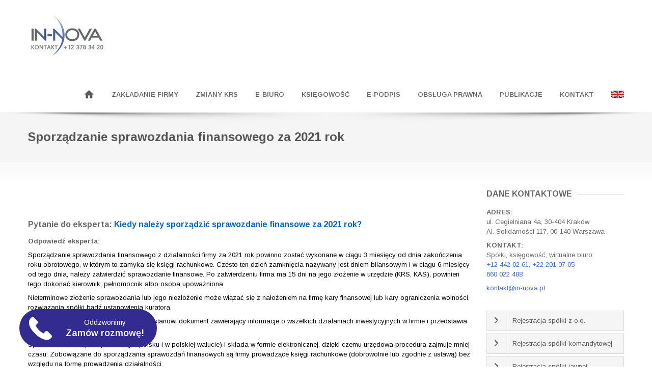

--- FILE ---
content_type: text/html; charset=UTF-8
request_url: https://in-nova.pl/sporzadzanie-sprawozdania-finansowego-za-2021-rok/
body_size: 18444
content:
<!DOCTYPE html>
<!--[if IE 7 ]><html class="ie ie7" dir="ltr" lang="pl-PL"> <![endif]-->
<!--[if IE 8 ]><html class="ie ie8" dir="ltr" lang="pl-PL"> <![endif]-->
<!--[if (gte IE 9)|!(IE)]><!--><html class="ie ie9" dir="ltr" lang="pl-PL"> <!--<![endif]-->
<head>
	<!-- Start cookieyes banner --> <script id="cookieyes" type="text/javascript" src="https://cdn-cookieyes.com/client_data/1059d28ede17ada3ed88147b/script.js"></script> <!-- End cookieyes banner -->
    <meta http-equiv="Content-Type" content="text/html; charset=UTF-8">

    <!-- Mobile Specific Metas
   ================================================== -->
            <meta name="viewport" content="width=device-width, initial-scale=1, maximum-scale=1">
        <meta http-equiv="X-UA-Compatible" content="IE=Edge">

    <!-- Favicon && Apple touch -->
    <link rel="shortcut icon" href="https://in-nova.pl/wp-content/uploads/2014/11/EEEkopia.jpg" type="image/x-icon">
    <link rel="apple-touch-icon" href="https://in-nova.pl/wp-content/uploads/2014/11/EEE2.jpg">
    <link rel="apple-touch-icon" sizes="72x72" href="https://in-nova.pl/wp-content/uploads/2014/11/EEE3.jpg">
    <link rel="apple-touch-icon" sizes="114x114" href="https://in-nova.pl/wp-content/uploads/2014/11/EEE4.jpg">

    
    <link rel="pingback" href="https://in-nova.pl/xmlrpc.php">
            <script>
        mixajaxurl = "https://in-nova.pl/wp-admin/admin-ajax.php";
        themerooturl = "https://in-nova.pl/wp-content/themes/corp";
    </script>
    <!--[if IE 8 ]><script>
        var e = ("article,aside,figcaption,figure,footer,header,hgroup,nav,section,time").split(',');
        for (var i = 0; i < e.length; i++) {
            document.createElement(e[i]);
        }
    </script><![endif]-->
    
		<!-- All in One SEO 4.6.7.1 - aioseo.com -->
		<title>Sporządzanie sprawozdania finansowego za 2021 rok | IN-NOVA.pl</title>
		<meta name="description" content="Sporządzanie sprawozdania finansowego za 2021 rok, kiedy należy wypełnić ten obowiązek?" />
		<meta name="robots" content="max-image-preview:large" />
		<meta name="keywords" content="biuro księgowe w krakowie,księgowość kraków,księgowość spółki" />
		<link rel="canonical" href="https://in-nova.pl/sporzadzanie-sprawozdania-finansowego-za-2021-rok/" />
		<meta name="generator" content="All in One SEO (AIOSEO) 4.6.7.1" />
		<meta name="google" content="nositelinkssearchbox" />
		<script type="application/ld+json" class="aioseo-schema">
			{"@context":"https:\/\/schema.org","@graph":[{"@type":"Article","@id":"https:\/\/in-nova.pl\/sporzadzanie-sprawozdania-finansowego-za-2021-rok\/#article","name":"Sporz\u0105dzanie sprawozdania finansowego za 2021 rok | IN-NOVA.pl","headline":"Sporz\u0105dzanie sprawozdania finansowego za 2021 rok","author":{"@id":"https:\/\/in-nova.pl\/author\/admin\/#author"},"publisher":{"@id":"https:\/\/in-nova.pl\/#organization"},"image":{"@type":"ImageObject","url":"https:\/\/in-nova.pl\/wp-content\/uploads\/2016\/06\/wi\u0119cej.png","@id":"https:\/\/in-nova.pl\/sporzadzanie-sprawozdania-finansowego-za-2021-rok\/#articleImage","width":136,"height":36},"datePublished":"2021-11-30T14:00:12+01:00","dateModified":"2021-11-30T14:00:12+01:00","inLanguage":"pl-PL","mainEntityOfPage":{"@id":"https:\/\/in-nova.pl\/sporzadzanie-sprawozdania-finansowego-za-2021-rok\/#webpage"},"isPartOf":{"@id":"https:\/\/in-nova.pl\/sporzadzanie-sprawozdania-finansowego-za-2021-rok\/#webpage"},"articleSection":"Ksi\u0119gowo\u015b\u0107 i podatki, biuro ksi\u0119gowe w Krakowie, ksi\u0119gowo\u015b\u0107 Krak\u00f3w, ksi\u0119gowo\u015b\u0107 sp\u00f3\u0142ki"},{"@type":"BreadcrumbList","@id":"https:\/\/in-nova.pl\/sporzadzanie-sprawozdania-finansowego-za-2021-rok\/#breadcrumblist","itemListElement":[{"@type":"ListItem","@id":"https:\/\/in-nova.pl\/#listItem","position":1,"name":"Dom","item":"https:\/\/in-nova.pl\/","nextItem":"https:\/\/in-nova.pl\/sporzadzanie-sprawozdania-finansowego-za-2021-rok\/#listItem"},{"@type":"ListItem","@id":"https:\/\/in-nova.pl\/sporzadzanie-sprawozdania-finansowego-za-2021-rok\/#listItem","position":2,"name":"Sporz\u0105dzanie sprawozdania finansowego za 2021 rok","previousItem":"https:\/\/in-nova.pl\/#listItem"}]},{"@type":"Organization","@id":"https:\/\/in-nova.pl\/#organization","name":"Biuro rachunkowe IN-NOVA","description":"rejestracja sp\u00f3\u0142ek, ksi\u0119gowo\u015b\u0107, doradztwo","url":"https:\/\/in-nova.pl\/","sameAs":["https:\/\/www.facebook.com\/uslugi.finansowe.in.nova"]},{"@type":"Person","@id":"https:\/\/in-nova.pl\/author\/admin\/#author","url":"https:\/\/in-nova.pl\/author\/admin\/","name":"admin","image":{"@type":"ImageObject","@id":"https:\/\/in-nova.pl\/sporzadzanie-sprawozdania-finansowego-za-2021-rok\/#authorImage","url":"https:\/\/secure.gravatar.com\/avatar\/10bf4596fcac6a5b1fe21e7886468ee6?s=96&d=mm&r=g","width":96,"height":96,"caption":"admin"}},{"@type":"WebPage","@id":"https:\/\/in-nova.pl\/sporzadzanie-sprawozdania-finansowego-za-2021-rok\/#webpage","url":"https:\/\/in-nova.pl\/sporzadzanie-sprawozdania-finansowego-za-2021-rok\/","name":"Sporz\u0105dzanie sprawozdania finansowego za 2021 rok | IN-NOVA.pl","description":"Sporz\u0105dzanie sprawozdania finansowego za 2021 rok, kiedy nale\u017cy wype\u0142ni\u0107 ten obowi\u0105zek?","inLanguage":"pl-PL","isPartOf":{"@id":"https:\/\/in-nova.pl\/#website"},"breadcrumb":{"@id":"https:\/\/in-nova.pl\/sporzadzanie-sprawozdania-finansowego-za-2021-rok\/#breadcrumblist"},"author":{"@id":"https:\/\/in-nova.pl\/author\/admin\/#author"},"creator":{"@id":"https:\/\/in-nova.pl\/author\/admin\/#author"},"datePublished":"2021-11-30T14:00:12+01:00","dateModified":"2021-11-30T14:00:12+01:00"},{"@type":"WebSite","@id":"https:\/\/in-nova.pl\/#website","url":"https:\/\/in-nova.pl\/","name":"IN-NOVA.pl","description":"rejestracja sp\u00f3\u0142ek, ksi\u0119gowo\u015b\u0107, doradztwo","inLanguage":"pl-PL","publisher":{"@id":"https:\/\/in-nova.pl\/#organization"}}]}
		</script>
		<!-- All in One SEO -->

<link rel='dns-prefetch' href='//www.googletagmanager.com' />
<link rel='dns-prefetch' href='//fonts.googleapis.com' />
<link rel="alternate" type="application/rss+xml" title="IN-NOVA.pl &raquo; Kanał z wpisami" href="https://in-nova.pl/feed/" />
<link rel="alternate" type="application/rss+xml" title="IN-NOVA.pl &raquo; Kanał z komentarzami" href="https://in-nova.pl/comments/feed/" />
<link rel="alternate" type="application/rss+xml" title="IN-NOVA.pl &raquo; Sporządzanie sprawozdania finansowego za 2021 rok Kanał z komentarzami" href="https://in-nova.pl/sporzadzanie-sprawozdania-finansowego-za-2021-rok/feed/" />
<script type="text/javascript">
/* <![CDATA[ */
window._wpemojiSettings = {"baseUrl":"https:\/\/s.w.org\/images\/core\/emoji\/15.0.3\/72x72\/","ext":".png","svgUrl":"https:\/\/s.w.org\/images\/core\/emoji\/15.0.3\/svg\/","svgExt":".svg","source":{"concatemoji":"https:\/\/in-nova.pl\/wp-includes\/js\/wp-emoji-release.min.js?ver=6.6.4"}};
/*! This file is auto-generated */
!function(i,n){var o,s,e;function c(e){try{var t={supportTests:e,timestamp:(new Date).valueOf()};sessionStorage.setItem(o,JSON.stringify(t))}catch(e){}}function p(e,t,n){e.clearRect(0,0,e.canvas.width,e.canvas.height),e.fillText(t,0,0);var t=new Uint32Array(e.getImageData(0,0,e.canvas.width,e.canvas.height).data),r=(e.clearRect(0,0,e.canvas.width,e.canvas.height),e.fillText(n,0,0),new Uint32Array(e.getImageData(0,0,e.canvas.width,e.canvas.height).data));return t.every(function(e,t){return e===r[t]})}function u(e,t,n){switch(t){case"flag":return n(e,"\ud83c\udff3\ufe0f\u200d\u26a7\ufe0f","\ud83c\udff3\ufe0f\u200b\u26a7\ufe0f")?!1:!n(e,"\ud83c\uddfa\ud83c\uddf3","\ud83c\uddfa\u200b\ud83c\uddf3")&&!n(e,"\ud83c\udff4\udb40\udc67\udb40\udc62\udb40\udc65\udb40\udc6e\udb40\udc67\udb40\udc7f","\ud83c\udff4\u200b\udb40\udc67\u200b\udb40\udc62\u200b\udb40\udc65\u200b\udb40\udc6e\u200b\udb40\udc67\u200b\udb40\udc7f");case"emoji":return!n(e,"\ud83d\udc26\u200d\u2b1b","\ud83d\udc26\u200b\u2b1b")}return!1}function f(e,t,n){var r="undefined"!=typeof WorkerGlobalScope&&self instanceof WorkerGlobalScope?new OffscreenCanvas(300,150):i.createElement("canvas"),a=r.getContext("2d",{willReadFrequently:!0}),o=(a.textBaseline="top",a.font="600 32px Arial",{});return e.forEach(function(e){o[e]=t(a,e,n)}),o}function t(e){var t=i.createElement("script");t.src=e,t.defer=!0,i.head.appendChild(t)}"undefined"!=typeof Promise&&(o="wpEmojiSettingsSupports",s=["flag","emoji"],n.supports={everything:!0,everythingExceptFlag:!0},e=new Promise(function(e){i.addEventListener("DOMContentLoaded",e,{once:!0})}),new Promise(function(t){var n=function(){try{var e=JSON.parse(sessionStorage.getItem(o));if("object"==typeof e&&"number"==typeof e.timestamp&&(new Date).valueOf()<e.timestamp+604800&&"object"==typeof e.supportTests)return e.supportTests}catch(e){}return null}();if(!n){if("undefined"!=typeof Worker&&"undefined"!=typeof OffscreenCanvas&&"undefined"!=typeof URL&&URL.createObjectURL&&"undefined"!=typeof Blob)try{var e="postMessage("+f.toString()+"("+[JSON.stringify(s),u.toString(),p.toString()].join(",")+"));",r=new Blob([e],{type:"text/javascript"}),a=new Worker(URL.createObjectURL(r),{name:"wpTestEmojiSupports"});return void(a.onmessage=function(e){c(n=e.data),a.terminate(),t(n)})}catch(e){}c(n=f(s,u,p))}t(n)}).then(function(e){for(var t in e)n.supports[t]=e[t],n.supports.everything=n.supports.everything&&n.supports[t],"flag"!==t&&(n.supports.everythingExceptFlag=n.supports.everythingExceptFlag&&n.supports[t]);n.supports.everythingExceptFlag=n.supports.everythingExceptFlag&&!n.supports.flag,n.DOMReady=!1,n.readyCallback=function(){n.DOMReady=!0}}).then(function(){return e}).then(function(){var e;n.supports.everything||(n.readyCallback(),(e=n.source||{}).concatemoji?t(e.concatemoji):e.wpemoji&&e.twemoji&&(t(e.twemoji),t(e.wpemoji)))}))}((window,document),window._wpemojiSettings);
/* ]]> */
</script>
<link rel='stylesheet' id='cf7ic_style-css' href='https://in-nova.pl/wp-content/plugins/contact-form-7-image-captcha/css/cf7ic-style.css?ver=3.3.7' type='text/css' media='all' />
<style id='wp-emoji-styles-inline-css' type='text/css'>

	img.wp-smiley, img.emoji {
		display: inline !important;
		border: none !important;
		box-shadow: none !important;
		height: 1em !important;
		width: 1em !important;
		margin: 0 0.07em !important;
		vertical-align: -0.1em !important;
		background: none !important;
		padding: 0 !important;
	}
</style>
<link rel='stylesheet' id='wp-block-library-css' href='https://in-nova.pl/wp-includes/css/dist/block-library/style.min.css?ver=6.6.4' type='text/css' media='all' />
<style id='classic-theme-styles-inline-css' type='text/css'>
/*! This file is auto-generated */
.wp-block-button__link{color:#fff;background-color:#32373c;border-radius:9999px;box-shadow:none;text-decoration:none;padding:calc(.667em + 2px) calc(1.333em + 2px);font-size:1.125em}.wp-block-file__button{background:#32373c;color:#fff;text-decoration:none}
</style>
<style id='global-styles-inline-css' type='text/css'>
:root{--wp--preset--aspect-ratio--square: 1;--wp--preset--aspect-ratio--4-3: 4/3;--wp--preset--aspect-ratio--3-4: 3/4;--wp--preset--aspect-ratio--3-2: 3/2;--wp--preset--aspect-ratio--2-3: 2/3;--wp--preset--aspect-ratio--16-9: 16/9;--wp--preset--aspect-ratio--9-16: 9/16;--wp--preset--color--black: #000000;--wp--preset--color--cyan-bluish-gray: #abb8c3;--wp--preset--color--white: #ffffff;--wp--preset--color--pale-pink: #f78da7;--wp--preset--color--vivid-red: #cf2e2e;--wp--preset--color--luminous-vivid-orange: #ff6900;--wp--preset--color--luminous-vivid-amber: #fcb900;--wp--preset--color--light-green-cyan: #7bdcb5;--wp--preset--color--vivid-green-cyan: #00d084;--wp--preset--color--pale-cyan-blue: #8ed1fc;--wp--preset--color--vivid-cyan-blue: #0693e3;--wp--preset--color--vivid-purple: #9b51e0;--wp--preset--gradient--vivid-cyan-blue-to-vivid-purple: linear-gradient(135deg,rgba(6,147,227,1) 0%,rgb(155,81,224) 100%);--wp--preset--gradient--light-green-cyan-to-vivid-green-cyan: linear-gradient(135deg,rgb(122,220,180) 0%,rgb(0,208,130) 100%);--wp--preset--gradient--luminous-vivid-amber-to-luminous-vivid-orange: linear-gradient(135deg,rgba(252,185,0,1) 0%,rgba(255,105,0,1) 100%);--wp--preset--gradient--luminous-vivid-orange-to-vivid-red: linear-gradient(135deg,rgba(255,105,0,1) 0%,rgb(207,46,46) 100%);--wp--preset--gradient--very-light-gray-to-cyan-bluish-gray: linear-gradient(135deg,rgb(238,238,238) 0%,rgb(169,184,195) 100%);--wp--preset--gradient--cool-to-warm-spectrum: linear-gradient(135deg,rgb(74,234,220) 0%,rgb(151,120,209) 20%,rgb(207,42,186) 40%,rgb(238,44,130) 60%,rgb(251,105,98) 80%,rgb(254,248,76) 100%);--wp--preset--gradient--blush-light-purple: linear-gradient(135deg,rgb(255,206,236) 0%,rgb(152,150,240) 100%);--wp--preset--gradient--blush-bordeaux: linear-gradient(135deg,rgb(254,205,165) 0%,rgb(254,45,45) 50%,rgb(107,0,62) 100%);--wp--preset--gradient--luminous-dusk: linear-gradient(135deg,rgb(255,203,112) 0%,rgb(199,81,192) 50%,rgb(65,88,208) 100%);--wp--preset--gradient--pale-ocean: linear-gradient(135deg,rgb(255,245,203) 0%,rgb(182,227,212) 50%,rgb(51,167,181) 100%);--wp--preset--gradient--electric-grass: linear-gradient(135deg,rgb(202,248,128) 0%,rgb(113,206,126) 100%);--wp--preset--gradient--midnight: linear-gradient(135deg,rgb(2,3,129) 0%,rgb(40,116,252) 100%);--wp--preset--font-size--small: 13px;--wp--preset--font-size--medium: 20px;--wp--preset--font-size--large: 36px;--wp--preset--font-size--x-large: 42px;--wp--preset--spacing--20: 0.44rem;--wp--preset--spacing--30: 0.67rem;--wp--preset--spacing--40: 1rem;--wp--preset--spacing--50: 1.5rem;--wp--preset--spacing--60: 2.25rem;--wp--preset--spacing--70: 3.38rem;--wp--preset--spacing--80: 5.06rem;--wp--preset--shadow--natural: 6px 6px 9px rgba(0, 0, 0, 0.2);--wp--preset--shadow--deep: 12px 12px 50px rgba(0, 0, 0, 0.4);--wp--preset--shadow--sharp: 6px 6px 0px rgba(0, 0, 0, 0.2);--wp--preset--shadow--outlined: 6px 6px 0px -3px rgba(255, 255, 255, 1), 6px 6px rgba(0, 0, 0, 1);--wp--preset--shadow--crisp: 6px 6px 0px rgba(0, 0, 0, 1);}:where(.is-layout-flex){gap: 0.5em;}:where(.is-layout-grid){gap: 0.5em;}body .is-layout-flex{display: flex;}.is-layout-flex{flex-wrap: wrap;align-items: center;}.is-layout-flex > :is(*, div){margin: 0;}body .is-layout-grid{display: grid;}.is-layout-grid > :is(*, div){margin: 0;}:where(.wp-block-columns.is-layout-flex){gap: 2em;}:where(.wp-block-columns.is-layout-grid){gap: 2em;}:where(.wp-block-post-template.is-layout-flex){gap: 1.25em;}:where(.wp-block-post-template.is-layout-grid){gap: 1.25em;}.has-black-color{color: var(--wp--preset--color--black) !important;}.has-cyan-bluish-gray-color{color: var(--wp--preset--color--cyan-bluish-gray) !important;}.has-white-color{color: var(--wp--preset--color--white) !important;}.has-pale-pink-color{color: var(--wp--preset--color--pale-pink) !important;}.has-vivid-red-color{color: var(--wp--preset--color--vivid-red) !important;}.has-luminous-vivid-orange-color{color: var(--wp--preset--color--luminous-vivid-orange) !important;}.has-luminous-vivid-amber-color{color: var(--wp--preset--color--luminous-vivid-amber) !important;}.has-light-green-cyan-color{color: var(--wp--preset--color--light-green-cyan) !important;}.has-vivid-green-cyan-color{color: var(--wp--preset--color--vivid-green-cyan) !important;}.has-pale-cyan-blue-color{color: var(--wp--preset--color--pale-cyan-blue) !important;}.has-vivid-cyan-blue-color{color: var(--wp--preset--color--vivid-cyan-blue) !important;}.has-vivid-purple-color{color: var(--wp--preset--color--vivid-purple) !important;}.has-black-background-color{background-color: var(--wp--preset--color--black) !important;}.has-cyan-bluish-gray-background-color{background-color: var(--wp--preset--color--cyan-bluish-gray) !important;}.has-white-background-color{background-color: var(--wp--preset--color--white) !important;}.has-pale-pink-background-color{background-color: var(--wp--preset--color--pale-pink) !important;}.has-vivid-red-background-color{background-color: var(--wp--preset--color--vivid-red) !important;}.has-luminous-vivid-orange-background-color{background-color: var(--wp--preset--color--luminous-vivid-orange) !important;}.has-luminous-vivid-amber-background-color{background-color: var(--wp--preset--color--luminous-vivid-amber) !important;}.has-light-green-cyan-background-color{background-color: var(--wp--preset--color--light-green-cyan) !important;}.has-vivid-green-cyan-background-color{background-color: var(--wp--preset--color--vivid-green-cyan) !important;}.has-pale-cyan-blue-background-color{background-color: var(--wp--preset--color--pale-cyan-blue) !important;}.has-vivid-cyan-blue-background-color{background-color: var(--wp--preset--color--vivid-cyan-blue) !important;}.has-vivid-purple-background-color{background-color: var(--wp--preset--color--vivid-purple) !important;}.has-black-border-color{border-color: var(--wp--preset--color--black) !important;}.has-cyan-bluish-gray-border-color{border-color: var(--wp--preset--color--cyan-bluish-gray) !important;}.has-white-border-color{border-color: var(--wp--preset--color--white) !important;}.has-pale-pink-border-color{border-color: var(--wp--preset--color--pale-pink) !important;}.has-vivid-red-border-color{border-color: var(--wp--preset--color--vivid-red) !important;}.has-luminous-vivid-orange-border-color{border-color: var(--wp--preset--color--luminous-vivid-orange) !important;}.has-luminous-vivid-amber-border-color{border-color: var(--wp--preset--color--luminous-vivid-amber) !important;}.has-light-green-cyan-border-color{border-color: var(--wp--preset--color--light-green-cyan) !important;}.has-vivid-green-cyan-border-color{border-color: var(--wp--preset--color--vivid-green-cyan) !important;}.has-pale-cyan-blue-border-color{border-color: var(--wp--preset--color--pale-cyan-blue) !important;}.has-vivid-cyan-blue-border-color{border-color: var(--wp--preset--color--vivid-cyan-blue) !important;}.has-vivid-purple-border-color{border-color: var(--wp--preset--color--vivid-purple) !important;}.has-vivid-cyan-blue-to-vivid-purple-gradient-background{background: var(--wp--preset--gradient--vivid-cyan-blue-to-vivid-purple) !important;}.has-light-green-cyan-to-vivid-green-cyan-gradient-background{background: var(--wp--preset--gradient--light-green-cyan-to-vivid-green-cyan) !important;}.has-luminous-vivid-amber-to-luminous-vivid-orange-gradient-background{background: var(--wp--preset--gradient--luminous-vivid-amber-to-luminous-vivid-orange) !important;}.has-luminous-vivid-orange-to-vivid-red-gradient-background{background: var(--wp--preset--gradient--luminous-vivid-orange-to-vivid-red) !important;}.has-very-light-gray-to-cyan-bluish-gray-gradient-background{background: var(--wp--preset--gradient--very-light-gray-to-cyan-bluish-gray) !important;}.has-cool-to-warm-spectrum-gradient-background{background: var(--wp--preset--gradient--cool-to-warm-spectrum) !important;}.has-blush-light-purple-gradient-background{background: var(--wp--preset--gradient--blush-light-purple) !important;}.has-blush-bordeaux-gradient-background{background: var(--wp--preset--gradient--blush-bordeaux) !important;}.has-luminous-dusk-gradient-background{background: var(--wp--preset--gradient--luminous-dusk) !important;}.has-pale-ocean-gradient-background{background: var(--wp--preset--gradient--pale-ocean) !important;}.has-electric-grass-gradient-background{background: var(--wp--preset--gradient--electric-grass) !important;}.has-midnight-gradient-background{background: var(--wp--preset--gradient--midnight) !important;}.has-small-font-size{font-size: var(--wp--preset--font-size--small) !important;}.has-medium-font-size{font-size: var(--wp--preset--font-size--medium) !important;}.has-large-font-size{font-size: var(--wp--preset--font-size--large) !important;}.has-x-large-font-size{font-size: var(--wp--preset--font-size--x-large) !important;}
:where(.wp-block-post-template.is-layout-flex){gap: 1.25em;}:where(.wp-block-post-template.is-layout-grid){gap: 1.25em;}
:where(.wp-block-columns.is-layout-flex){gap: 2em;}:where(.wp-block-columns.is-layout-grid){gap: 2em;}
:root :where(.wp-block-pullquote){font-size: 1.5em;line-height: 1.6;}
</style>
<link rel='stylesheet' id='layerslider_css-css' href='https://in-nova.pl/wp-content/plugins/LayerSlider/css/layerslider.css?ver=4.6.0' type='text/css' media='all' />
<link rel='stylesheet' id='jquery-ui-style-css' href='https://in-nova.pl/wp-content/plugins/call-leads/assets/css/jquery-ui.css?ver=1.0' type='text/css' media='all' />
<link rel='stylesheet' id='contact-form-7-css' href='https://in-nova.pl/wp-content/plugins/contact-form-7/includes/css/styles.css?ver=6.0.2' type='text/css' media='all' />
<link rel='stylesheet' id='css_default_style-css' href='https://in-nova.pl/wp-content/themes/corp/style.css?ver=6.6.4' type='text/css' media='all' />
<link rel='stylesheet' id='css_core_css-css' href='https://in-nova.pl/wp-content/themes/corp/css/core/core.css?ver=6.6.4' type='text/css' media='all' />
<link rel='stylesheet' id='css_bootstrap-css' href='https://in-nova.pl/wp-content/themes/corp/css/bootstrap.css?ver=6.6.4' type='text/css' media='all' />
<link rel='stylesheet' id='css_bootstrap_responsive-css' href='https://in-nova.pl/wp-content/themes/corp/css/bootstrap-responsive.css?ver=6.6.4' type='text/css' media='all' />
<link rel='stylesheet' id='css_theme-css' href='https://in-nova.pl/wp-content/themes/corp/css/theme.css?ver=6.6.4' type='text/css' media='all' />
<link rel='stylesheet' id='css_core_php-css' href='https://in-nova.pl/wp-content/themes/corp/css/core/core.php?ver=6.6.4' type='text/css' media='all' />
<link rel='stylesheet' id='AllFonts-css' href='https://fonts.googleapis.com/css?family=Arimo%3A400%2C600%2C700%2C800%2C400italic%2C600italic%2C700italic%7CArimo%3A400%2C600%2C700%2C800%2C400italic%2C600italic%2C700italic%7CArimo%3A400%2C600%2C700%2C800%2C400italic%2C600italic%2C700italic&#038;ver=6.6.4' type='text/css' media='all' />
<script type="text/javascript" src="https://in-nova.pl/wp-includes/js/jquery/jquery.min.js?ver=3.7.1" id="jquery-core-js"></script>
<script type="text/javascript" src="https://in-nova.pl/wp-includes/js/jquery/jquery-migrate.min.js?ver=3.4.1" id="jquery-migrate-js"></script>
<script type="text/javascript" src="https://in-nova.pl/wp-content/plugins/LayerSlider/js/layerslider.kreaturamedia.jquery.js?ver=4.6.0" id="layerslider_js-js"></script>
<script type="text/javascript" src="https://in-nova.pl/wp-content/plugins/LayerSlider/js/jquery-easing-1.3.js?ver=1.3.0" id="jquery_easing-js"></script>
<script type="text/javascript" src="https://in-nova.pl/wp-content/plugins/LayerSlider/js/jquerytransit.js?ver=0.9.9" id="transit-js"></script>
<script type="text/javascript" src="https://in-nova.pl/wp-content/plugins/LayerSlider/js/layerslider.transitions.js?ver=4.6.0" id="layerslider_transitions-js"></script>
<script type="text/javascript" src="https://in-nova.pl/wp-content/themes/corp/js/run.js?ver=6.6.4" id="js_run-js"></script>

<!-- Fragment znacznika Google (gtag.js) dodany przez Site Kit -->
<!-- Fragment Google Analytics dodany przez Site Kit -->
<script type="text/javascript" src="https://www.googletagmanager.com/gtag/js?id=GT-KV5FPTV" id="google_gtagjs-js" async></script>
<script type="text/javascript" id="google_gtagjs-js-after">
/* <![CDATA[ */
window.dataLayer = window.dataLayer || [];function gtag(){dataLayer.push(arguments);}
gtag("set","linker",{"domains":["in-nova.pl"]});
gtag("js", new Date());
gtag("set", "developer_id.dZTNiMT", true);
gtag("config", "GT-KV5FPTV");
/* ]]> */
</script>
<link rel="https://api.w.org/" href="https://in-nova.pl/wp-json/" /><link rel="alternate" title="JSON" type="application/json" href="https://in-nova.pl/wp-json/wp/v2/posts/7079" /><link rel="EditURI" type="application/rsd+xml" title="RSD" href="https://in-nova.pl/xmlrpc.php?rsd" />
<meta name="generator" content="WordPress 6.6.4" />
<link rel='shortlink' href='https://in-nova.pl/?p=7079' />
<link rel="alternate" title="oEmbed (JSON)" type="application/json+oembed" href="https://in-nova.pl/wp-json/oembed/1.0/embed?url=https%3A%2F%2Fin-nova.pl%2Fsporzadzanie-sprawozdania-finansowego-za-2021-rok%2F" />
<link rel="alternate" title="oEmbed (XML)" type="text/xml+oembed" href="https://in-nova.pl/wp-json/oembed/1.0/embed?url=https%3A%2F%2Fin-nova.pl%2Fsporzadzanie-sprawozdania-finansowego-za-2021-rok%2F&#038;format=xml" />
<meta name="generator" content="Site Kit by Google 1.171.0" /><!-- Analytics by WP Statistics v14.9.2 - https://wp-statistics.com/ -->

	
</head>

<body data-rsssl=1 class="post-template-default single single-post postid-7079 single-format-standard">
<header class="type0">

    <div class="header_wrapper container">
        <a href="https://in-nova.pl" class="logo"><img src="https://in-nova.pl/wp-content/uploads/2014/11/IekEUAK.png" alt=""  width="150" height="120" class="logo_def"><img src="https://in-nova.pl/wp-content/uploads/2014/11/IekEUAK.png" alt="" width="150" height="120" class="logo_retina"></a>
        <nav>
            <div class="menu-wlasciwe-menu-container"><ul id="menu-wlasciwe-menu" class="menu"><li id="menu-item-1762" class="menu-item menu-item-type-post_type menu-item-object-page menu-item-home menu-item-1762"><a href="https://in-nova.pl/"><img src="https://in-nova.pl/wp-content/uploads/2017/05/home-1.png"></a></li>
<li id="menu-item-1812" class="menu-item menu-item-type-custom menu-item-object-custom menu-item-has-children menu-item-1812"><a>ZAKŁADANIE FIRMY</a>
<ul class="sub-menu">
	<li id="menu-item-1760" class="menu-item menu-item-type-post_type menu-item-object-page menu-item-1760"><a href="https://in-nova.pl/rejestracja-spolki-z-oo/">Rejestracja spółki <br> z o.o.</a></li>
	<li id="menu-item-6857" class="menu-item menu-item-type-post_type menu-item-object-page menu-item-6857"><a href="https://in-nova.pl/zakladanie-prostej-spolki-akcyjnej/">Rejestracja prostej spółki akcyjnej</a></li>
	<li id="menu-item-1759" class="menu-item menu-item-type-post_type menu-item-object-page menu-item-1759"><a href="https://in-nova.pl/rejestracja-spolki-komandytowej/">Rejestracja spółki komandytowej</a></li>
	<li id="menu-item-3797" class="menu-item menu-item-type-post_type menu-item-object-page menu-item-3797"><a href="https://in-nova.pl/rejestracja-spolki-jawnej/">Rejestracja spółki jawnej</a></li>
	<li id="menu-item-1758" class="menu-item menu-item-type-post_type menu-item-object-page menu-item-1758"><a href="https://in-nova.pl/polaczenie-sp-z-o-o-i-komandytowej/">Połączenie sp. z o.o.<br> i komandytowej</a></li>
	<li id="menu-item-5480" class="menu-item menu-item-type-post_type menu-item-object-page menu-item-5480"><a href="https://in-nova.pl/rejestracja-jednoosobowej-dzialalnosci-gospodarczej/">Rejestracja działalności gospodarczej</a></li>
	<li id="menu-item-7893" class="menu-item menu-item-type-post_type menu-item-object-page menu-item-7893"><a href="https://in-nova.pl/rejestracja-fundacji-przeprowadzenie-procedury-w-krs/">Rejestracja fundacji</a></li>
	<li id="menu-item-6208" class="menu-item menu-item-type-post_type menu-item-object-page menu-item-6208"><a href="https://in-nova.pl/zalozenie-oddzialu-firmy-zagranicznej-w-polsce/">Założenie oddziału firmy zagranicznej w Polsce</a></li>
	<li id="menu-item-4927" class="menu-item menu-item-type-post_type menu-item-object-page menu-item-4927"><a href="https://in-nova.pl/uslugi-dla-obcokrajowcow/">Dla obcokrajowców</a></li>
</ul>
</li>
<li id="menu-item-6903" class="menu-item menu-item-type-post_type menu-item-object-page menu-item-6903"><a href="https://in-nova.pl/aktualizacja-danych-w-krs/">ZMIANY KRS</a></li>
<li id="menu-item-5275" class="menu-item menu-item-type-post_type menu-item-object-page menu-item-5275"><a href="https://in-nova.pl/wirtualne-biuro/">E-BIURO</a></li>
<li id="menu-item-1754" class="menu-item menu-item-type-post_type menu-item-object-page menu-item-has-children menu-item-1754"><a href="https://in-nova.pl/ksiegowosc/">KSIĘGOWOŚĆ</a>
<ul class="sub-menu">
	<li id="menu-item-1753" class="menu-item menu-item-type-post_type menu-item-object-page menu-item-1753"><a href="https://in-nova.pl/uslugi-ksiegowe/">Usługi księgowe</a></li>
	<li id="menu-item-5008" class="menu-item menu-item-type-post_type menu-item-object-page menu-item-5008"><a href="https://in-nova.pl/doradztwo-ksiegowe/">Doradztwo księgowe</a></li>
	<li id="menu-item-1752" class="menu-item menu-item-type-post_type menu-item-object-page menu-item-1752"><a href="https://in-nova.pl/doradztwo-podatkowe/">Doradztwo podatkowe</a></li>
	<li id="menu-item-1751" class="menu-item menu-item-type-post_type menu-item-object-page menu-item-1751"><a href="https://in-nova.pl/kadry-i-place/">Kadry i Płace</a></li>
	<li id="menu-item-7646" class="menu-item menu-item-type-post_type menu-item-object-page menu-item-7646"><a href="https://in-nova.pl/sprawozdanie-finansowe/">Sprawozdanie finansowe</a></li>
</ul>
</li>
<li id="menu-item-6026" class="menu-item menu-item-type-post_type menu-item-object-page menu-item-6026"><a href="https://in-nova.pl/e-podpis/">E-PODPIS</a></li>
<li id="menu-item-7581" class="menu-item menu-item-type-custom menu-item-object-custom menu-item-has-children menu-item-7581"><a>OBSŁUGA PRAWNA</a>
<ul class="sub-menu">
	<li id="menu-item-7338" class="menu-item menu-item-type-post_type menu-item-object-page menu-item-7338"><a href="https://in-nova.pl/uzupelnianie-brakow-we-wnioskach-krs/">Uzupełnianie braków we wnioskach KRS</a></li>
	<li id="menu-item-7596" class="menu-item menu-item-type-post_type menu-item-object-page menu-item-7596"><a href="https://in-nova.pl/likwidacja-spolki/">Likwidacja spółki</a></li>
	<li id="menu-item-7598" class="menu-item menu-item-type-post_type menu-item-object-page menu-item-7598"><a href="https://in-nova.pl/zawieszenie-spolki/">Zawieszenie spółki</a></li>
</ul>
</li>
<li id="menu-item-2202" class="menu-item menu-item-type-post_type menu-item-object-page current_page_parent menu-item-2202"><a href="https://in-nova.pl/publicystyka/">PUBLIKACJE</a></li>
<li id="menu-item-1780" class="menu-item menu-item-type-post_type menu-item-object-page menu-item-1780"><a href="https://in-nova.pl/kontakt/">KONTAKT</a></li>
<li id="menu-item-6905" class="menu-item menu-item-type-post_type menu-item-object-page menu-item-6905"><a href="https://in-nova.pl/our-offer/"><img src="https://in-nova.pl/wp-content/uploads/2017/03/in-nova-oferta.png"></a></li>
</ul></div>            <div class="clear"></div>
        </nav>
		<div class="head_search">
			<form name="search_form" method="get" action="https://in-nova.pl" class="search_form">
    <input type="text" name="s" value="Szukaj..." title="Szukaj..." class="field_search">
</form>		</div>
    </div><!-- .header_block -->
</header>

<div class="main_wrapper"><div class="layout_trigger clean_bg_cont" style=""></div>
<div class="content_wrapper withoutbreadcrumb">
    <div class="page_title_block">
        <div class="container">
            <h1 class="title">Sporządzanie sprawozdania finansowego za 2021 rok</h1>
                    </div>
    </div>
    <div class="container">
        <div class="content_block right-sidebar row">
            <div class="fl-container span9">
                <div class="row">
                    <div class="posts-block span9">
                        <div class="contentarea">
                            <div class="row-fluid">
                                <div class="span12">
                                    <div class="blog_post_page">
                                        <div class="blog_post_head">
                                            <div class="blogpost_info_wrapper">
                                         
                                            </div>
                                                                                    </div>
                                        <article class="contentarea">
                                            <h4>Pytanie do eksperta: <span style="color: #0066cc;">Kiedy należy sporządzić sprawozdanie finansowe za 2021 rok?</span></h4>
<p><strong>Odpowiedź eksperta:</strong></p>
<p dir="ltr"><span style="color: #000000;">Sporządzanie sprawozdania finansowego z działalności firmy za 2021 rok powinno zostać wykonane w ciągu 3 miesięcy od dnia zakończenia roku obrotowego, w którym to zamyka się księgi rachunkowe. Często ten dzień zamknięcia nazywany jest dniem bilansowym i w ciągu 6 miesięcy od tego dnia, należy zatwierdzić sprawozdanie finansowe. Po zatwierdzeniu firma ma 15 dni na jego złożenie w urzędzie (KRS, KAS), powinien tego dokonać kierownik, pełnomocnik albo osoba upoważniona.</span></p>
<p><span style="color: #000000;">Nieterminowe złożenie sprawozdania lub jego niezłożenie może wiązać się z nałożeniem na firmę kary finansowej lub kary ograniczenia wolności, rozwiązania spółki bądź ustanowienia kuratora.</span></p>
<p><span style="color: #000000;">Przypominając, sprawozdanie finansowe stanowi dokument zawierający informacje o wszelkich działaniach inwestycyjnych w firmie i przedstawia pełen obraz sytuacji finansowej jednostki.</span></p>
<p><span style="color: #000000;">Sprawozdanie to sporządza się (po polsku i w polskiej walucie) i składa w formie elektronicznej, dzięki czemu urzędowa procedura zajmuje mniej czasu. Zobowiązane do sporządzania sprawozdań finansowych są firmy prowadzące księgi rachunkowe (dobrowolnie lub zgodnie z ustawą) bez względu na formę prowadzenia działalności.</span></p>
<p><span style="color: #000000;">Sprawozdanie składa się z bilansu, rachunku zysków i strat oraz informacji dodatkowej. Do sprawozdania należy dołączyć uchwałę zatwierdzającą dokumenty, uchwałę o podziale zysku lub pokryciu strat oraz ewentualnie sprawozdanie z działalności bądź opinię biegłego rewidenta.</span></p>
<p><span style="color: #000000;">Nasze biuro oferuje pomoc w sporządzaniu i złożeniu sprawozdania finansowego. Nasi księgowi wraz ze specjalistami w imieniu Klienta zajmą się całym procesem.</span></p>
<h4><span style="text-decoration: underline;"> ZAPOZNAJ SIĘ Z OFERTĄ DOTYCZĄCĄ KSIĘGOWOŚCI</span> <span style="color: #0066cc;"><a href="https://in-nova.pl/ksiegowosc/"><img decoding="async" class="size-full wp-image-3899 alignright" src="https://in-nova.pl/wp-content/uploads/2016/06/więcej.png" alt="więcej" width="136" height="36" /> </a></span></h4>
<p>&nbsp;</p>
                                        </article>
                                        <div class="blogpost_share">
                                            <a target="_blank" href="http://www.facebook.com/share.php?u=https://in-nova.pl/sporzadzanie-sprawozdania-finansowego-za-2021-rok/" class="ico_socialize_facebook2 ico_socialize type1"></a>
                                            <a target="_blank" href="https://twitter.com/intent/tweet?text=Sporządzanie sprawozdania finansowego za 2021 rok&amp;url=https://in-nova.pl/sporzadzanie-sprawozdania-finansowego-za-2021-rok/" class="ico_socialize_twitter2 ico_socialize type1"></a>
                                            <a target="_blank" href="http://pinterest.com/pin/create/button/?url=https://in-nova.pl/sporzadzanie-sprawozdania-finansowego-za-2021-rok/" class="ico_socialize_pinterest ico_socialize type1"></a>
                                            <a target="_blank" href="https://plus.google.com/share?url=https://in-nova.pl/sporzadzanie-sprawozdania-finansowego-za-2021-rok/" class="ico_socialize_google2 ico_socialize type1"></a>
                                            <div class="clear"><!-- ClearFix --></div>
                                        </div>
                                    </div><!--.blog_post_page -->
                                </div>
                            </div>
                            <div class="row-fluid">
                                <div class="span12">
                                    

<div id="comments">
    
    <!-- You can start editing here. -->
        
            <!-- If comments are open, but there are no comments. -->

            
    	<div id="respond" class="comment-respond">
		<h3 id="reply-title" class="comment-reply-title">Zostaw komentarz! <small><a rel="nofollow" id="cancel-comment-reply-link" href="/sporzadzanie-sprawozdania-finansowego-za-2021-rok/#respond" style="display:none;">Anuluj pisanie odpowiedzi</a></small></h3><form action="https://in-nova.pl/wp-comments-post.php" method="post" id="commentform" class="comment-form"><p class="comment-notes"><span id="email-notes">Twój adres e-mail nie zostanie opublikowany.</span> <span class="required-field-message">Wymagane pola są oznaczone <span class="required">*</span></span></p><label class="label-message"></label><textarea name="comment" cols="45" rows="5" title="Message..." id="comment-message" class="form_field">Message...</textarea><label class="label-name"></label><input type="text" value="Name *" title="Name *" id="author" name="author" class="form_field">
<label class="label-email"></label><input type="text" value="Email *" title="Email *" id="email" name="email" class="form_field">
<label class="label-web"></label><input type="text" value="URL" title="URL" id="web" name="url" class="form_field">
<p class="comment-form-cookies-consent"><input id="wp-comment-cookies-consent" name="wp-comment-cookies-consent" type="checkbox" value="yes" /> <label for="wp-comment-cookies-consent">Zapamiętaj moje dane w tej przeglądarce podczas pisania kolejnych komentarzy.</label></p>
<p class="form-submit"><input name="submit" type="submit" id="submit" class="submit" value="Post Comment" /> <input type='hidden' name='comment_post_ID' value='7079' id='comment_post_ID' />
<input type='hidden' name='comment_parent' id='comment_parent' value='0' />
</p></form>	</div><!-- #respond -->
	</div>                                </div>
                            </div>

                            
                            <div class="row-fluid">
                                <div class="span12 module_cont">
                                    <a class="shortcode_button btn_small btn_type1 btn_back" href="javascript:history.back()">Powrót</a><div class="clear"></div>
                                </div>
                            </div>

                        </div><!-- .contentarea -->
                    </div>
                                    </div>
                <div class="clear"><!-- ClearFix --></div>
            </div><!-- .fl-container -->
                <div class='right-sidebar-block span3'>
            <aside class='sidebar'><div class="sidepanel widget_text"><div class="bg_title"><h4 class="sidebar_header">DANE KONTAKTOWE</h4></div>			<div class="textwidget"><p><strong>ADRES:</strong><br />
ul. Cegielniana 4a, 30-404 Kraków<br />
Al. Solidarności 117, 00-140 Warszawa</p>
<p><strong>KONTAKT:</strong><br />
Spółki, księgowość, wirtualne biuro:<br />
<a href="tel:124420261">+12 442 02 61</a>, <a href="tel:222010705">+22 201 07 05</a><br />
<a href="tel:660022488">660 022 488</a></p>
<p><a href="mailto:kontakt@in-nova.pl">kontakt@in-nova.pl</a></p>
</div>
		</div><div class="sidepanel widget_nav_menu"><div class="menu-menu-boczne-container"><ul id="menu-menu-boczne" class="menu"><li id="menu-item-2036" class="menu-item menu-item-type-post_type menu-item-object-page menu-item-2036"><a href="https://in-nova.pl/rejestracja-spolki-z-oo/">Rejestracja spółki z o.o.</a></li>
<li id="menu-item-2035" class="menu-item menu-item-type-post_type menu-item-object-page menu-item-2035"><a href="https://in-nova.pl/rejestracja-spolki-komandytowej/">Rejestracja spółki komandytowej</a></li>
<li id="menu-item-3798" class="menu-item menu-item-type-post_type menu-item-object-page menu-item-3798"><a href="https://in-nova.pl/rejestracja-spolki-jawnej/">Rejestracja spółki jawnej</a></li>
<li id="menu-item-5481" class="menu-item menu-item-type-post_type menu-item-object-page menu-item-5481"><a href="https://in-nova.pl/rejestracja-jednoosobowej-dzialalnosci-gospodarczej/">Rejestracja jednoosobowej działalności gospodarczej</a></li>
<li id="menu-item-2037" class="menu-item menu-item-type-post_type menu-item-object-page menu-item-2037"><a href="https://in-nova.pl/polaczenie-sp-z-o-o-i-komandytowej/">Połączenie sp. z o.o. i komandytowej</a></li>
<li id="menu-item-6206" class="menu-item menu-item-type-post_type menu-item-object-page menu-item-6206"><a href="https://in-nova.pl/zalozenie-oddzialu-firmy-zagranicznej-w-polsce/">Założenie oddziału firmy zagranicznej w Polsce</a></li>
<li id="menu-item-6906" class="menu-item menu-item-type-post_type menu-item-object-page menu-item-6906"><a href="https://in-nova.pl/aktualizacja-danych-w-krs/">Aktualizacja danych w KRS</a></li>
<li id="menu-item-7339" class="menu-item menu-item-type-post_type menu-item-object-page menu-item-7339"><a href="https://in-nova.pl/uzupelnianie-brakow-we-wnioskach-krs/">Uzupełnianie braków we wnioskach KRS</a></li>
<li id="menu-item-7892" class="menu-item menu-item-type-post_type menu-item-object-page menu-item-7892"><a href="https://in-nova.pl/rejestracja-fundacji-przeprowadzenie-procedury-w-krs/">Rejestracja fundacji</a></li>
<li id="menu-item-5277" class="menu-item menu-item-type-post_type menu-item-object-page menu-item-5277"><a href="https://in-nova.pl/wirtualne-biuro/">Wirtualne biuro</a></li>
<li id="menu-item-2047" class="menu-item menu-item-type-post_type menu-item-object-page menu-item-has-children menu-item-2047"><a href="https://in-nova.pl/uslugi-ksiegowe/">Usługi księgowe</a>
<ul class="sub-menu">
	<li id="menu-item-7644" class="menu-item menu-item-type-post_type menu-item-object-page menu-item-7644"><a href="https://in-nova.pl/sprawozdanie-finansowe/">Sprawozdanie finansowe</a></li>
</ul>
</li>
<li id="menu-item-5009" class="menu-item menu-item-type-post_type menu-item-object-page menu-item-5009"><a href="https://in-nova.pl/doradztwo-ksiegowe/">Doradztwo księgowe</a></li>
<li id="menu-item-2046" class="menu-item menu-item-type-post_type menu-item-object-page menu-item-2046"><a href="https://in-nova.pl/doradztwo-podatkowe/">Doradztwo podatkowe</a></li>
<li id="menu-item-2045" class="menu-item menu-item-type-post_type menu-item-object-page menu-item-2045"><a href="https://in-nova.pl/kadry-i-place/">Kadry i Płace</a></li>
<li id="menu-item-6076" class="menu-item menu-item-type-post_type menu-item-object-page menu-item-6076"><a href="https://in-nova.pl/e-podpis/">E-podpis</a></li>
<li id="menu-item-4919" class="menu-item menu-item-type-post_type menu-item-object-page menu-item-4919"><a href="https://in-nova.pl/uslugi-dla-obcokrajowcow/">Usługi dla obcokrajowców</a></li>
<li id="menu-item-7600" class="menu-item menu-item-type-post_type menu-item-object-page menu-item-7600"><a href="https://in-nova.pl/likwidacja-spolki/">Likwidacja spółki</a></li>
<li id="menu-item-7601" class="menu-item menu-item-type-post_type menu-item-object-page menu-item-7601"><a href="https://in-nova.pl/zawieszenie-spolki/">Zawieszenie spółki</a></li>
</ul></div></div>  </aside>
          </div>
                <div class="clear"><!-- ClearFix --></div>
        </div>
    </div><!-- .container -->
</div><!-- .content_wrapper -->

</div><!-- .main_wrapper -->



<div class="pre_footer">
    <div class="container">
        <aside id="footer_bar" class="row">
            <div class="span3"><div class="sidepanel widget_text"><div class="bg_title"><h4 class="sidebar_header">Adres</h4></div>			<div class="textwidget"><p><span style="color: #ABABAB">ul. Cegielniana 4a, 30-404 Kraków<br />
<span style="color: #ABABAB">Al. Solidarności 117, 00-140 Warszawa</p>
</div>
		</div></div><div class="span3"><div class="sidepanel widget_text"><div class="bg_title"><h4 class="sidebar_header">Kontakt telefoniczny</h4></div>			<div class="textwidget"><p><a href="tel:124420261">+12 442 02 61</a>, <a href="tel:222010705">+22 201 07 05</a><br />
<a href="tel:660022488">660 022 488</a></p>
</div>
		</div></div><div class="span3"><div class="sidepanel widget_text"><div class="bg_title"><h4 class="sidebar_header">Kontakt e-mailowy:</h4></div>			<div class="textwidget"><p><a href="mailto:kontakt@in-nova.pl">kontakt@in-nova.pl</a></p>
</div>
		</div></div><div class="span3"><div class="sidepanel widget_text">			<div class="textwidget"><p><a href="https://in-nova.pl/przetwarzanie-danych-osobowych/">Regulamin korzystania z witryny</a></p>
<p><a href="https://g.page/r/CYNQmoPOvvQpEAE">Wizytówka Google &#8211; IN-NOVA</a></p>
</div>
		</div></div>        </aside>
    </div>
</div><!-- .pre_footer -->

<footer>
    <div class="footer_line container">
        <div class="copyright">
            &copy; 2025 IN-NOVA. Wszystkie prawa zastrzeżone.        </div>
        <div class="socials">
            <ul class="socials_list">
                <li><a target='_blank' href='https://www.facebook.com/uslugi.finansowe.in.nova' class='ico_social-facebook' title='Facebook'></a></li>                                                                                                                                                <li><a target='_blank' href='https://www.youtube.com/user/finanseinnova/' class='ico_social-youtube' title='YouTube'></a></li>                                            </ul>
        </div>
        <div class="clear"></div>
        <a class="btn2top" href="javascript:void(0)"></a>
    </div>
    <div class="footer_border"></div>
    <header class="fixed-menu"></header></footer>


            <div class='on_load_icon_two on_load_icon'>
                <div class='on_load_icon_two_inner'>
                    <div class='on_load_icon_two_icon'>          
            <svg version="1.1" id="Capa_1" xmlns="http://www.w3.org/2000/svg" xmlns:xlink="http://www.w3.org/1999/xlink" x="0px" y="0px" width="348.077px" height="348.077px" viewBox="0 0 348.077 348.077" style="enable-background:new 0 0 348.077 348.077;" xml:space="preserve"> <g> <g> <g> <path d="M340.273,275.083l-53.755-53.761c-10.707-10.664-28.438-10.34-39.518,0.744l-27.082,27.076 c-1.711-0.943-3.482-1.928-5.344-2.973c-17.102-9.476-40.509-22.464-65.14-47.113c-24.704-24.701-37.704-48.144-47.209-65.257 c-1.003-1.813-1.964-3.561-2.913-5.221l18.176-18.149l8.936-8.947c11.097-11.1,11.403-28.826,0.721-39.521L73.39,8.194 C62.708-2.486,44.969-2.162,33.872,8.938l-15.15,15.237l0.414,0.411c-5.08,6.482-9.325,13.958-12.484,22.02 C3.74,54.28,1.927,61.603,1.098,68.941C-6,127.785,20.89,181.564,93.866,254.541c100.875,100.868,182.167,93.248,185.674,92.876 c7.638-0.913,14.958-2.738,22.397-5.627c7.992-3.122,15.463-7.361,21.941-12.43l0.331,0.294l15.348-15.029 C350.631,303.527,350.95,285.795,340.273,275.083z"/> </g> </g> </g> <g> </g> <g> </g> <g> </g> <g> </g> <g> </g> <g> </g> <g> </g> <g> </g> <g> </g> <g> </g> <g> </g> <g> </g> <g> </g> <g> </g> <g> </g> </svg>
        </div>
                    <div class='on_load_icon_two_text'>
                        <div class='on_load_icon_two_text_inner'>
                            <div class='on_load_icon_two_text_one'>Oddzwonimy</div>
                            <div class='on_load_icon_two_text_two'>Zamów rozmowę!</div>
                        </div>
                    </div>
                </div>
                <style>
                    .on_load_icon {font-family: "Open Sans",sans-serif;}
                    .on_load_icon_two { width: 250px;background: #342b91;padding: 12.5px 10px;border-radius: 100px;position: fixed;left: 38px;bottom: 38px;z-index: 99999;cursor:pointer;animation: calds_icon_splash 2s infinite;box-shadow:0 0 0 0 rgba(52,43,145,0.5);}
                    .on_load_icon_two_inner {position: relative;width: 100%;height: 50px;}
                    .on_load_icon_two_icon {float: left;width: 25%;margin-right: 2%;height: 50px;    position: relative;display: table;}
                    .on_load_icon_two_icon svg {fill: #fff;width: 45px;height: 50px;display: table-cell;vertical-align: middle;margin: 0 auto;}
                    .on_load_icon_two_text {width: 73%;float: left;text-align: center;height: 50px;    display: table;}
                    .on_load_icon_two_text_inner {display: table-cell;vertical-align: middle;}
                    .on_load_icon_two_text_one {font-size: 14px;color: rgb(255, 255, 255);font-weight: 300;text-align: center;line-height: 1;}
                    .on_load_icon_two_text_two {font-size: 18px;color: rgb(255, 255, 255);font-weight: 600;text-align: center;margin-top: 5px;line-height: 1;}
                    @keyframes calds_icon_splash{0%{transform(scale(.85));}68%{transform(scale(1));box-shadow:0 0 0 20px rgba(0, 0, 0,0);}100%{transform(scale(.85));box-shadow:0 0 0 20px rgba(0, 0, 0,0);}}
                </style>
            </div>
        <input type="hidden" id="calds_wp_save_nonce" name="calds_wp_save_nonce" value="2f85898429" /><input type="hidden" name="_wp_http_referer" value="/sporzadzanie-sprawozdania-finansowego-za-2021-rok/" />
            <div class="c-dark_overlay c-skin_1 on_click_el"> <!--skin 1 template-->
                <div class="c-dark_overlay_inner"> <!--dark overlay inner-->
                    <div class="c-cont_container"> <!--main container-->
                    <div class="c-cont_container_inner"> <!--main container inner-->
        
            <div class="c-overlay_close"> <!--overlay close-->
                
            <svg version="1.1" xmlns="http://www.w3.org/2000/svg" xmlns:xlink="http://www.w3.org/1999/xlink" x="0px" y="0px" viewBox="0 0 1000 1000" enable-background="new 0 0 1000 1000" xml:space="preserve"><g><path d="M538.7,500L980.5,58.2c6-6,9.5-14.1,9.5-22.3c0-7.1-2.7-13.7-7.5-18.5c-4.8-4.8-11.4-7.5-18.5-7.5c-8.1,0-16.2,3.5-22.2,9.5L500,461.3L58.2,19.5c-6-6-14.1-9.5-22.2-9.5c-7.1,0-13.7,2.7-18.5,7.5C12.7,22.2,10,28.8,10,36c0,8.1,3.5,16.1,9.5,22.2L461.3,500L19.5,941.8c-5.8,5.8-9.1,13.2-9.5,20.9c-0.3,7.6,2.3,14.7,7.4,19.8c4.8,4.8,11.4,7.4,18.5,7.4c8.1,0,16.2-3.4,22.2-9.5L500,538.7l441.8,441.8c11.3,11.3,30.4,12.2,40.7,2c10.7-10.7,9.8-28.9-2-40.7L538.7,500z"/></g></svg>
        
            </div> <!--overlay close end-->
        <div class="c-inner_cont"> <!--overlay inner content--><div class="upper_icon"><div class="upper_icon_inner">
            <svg version="1.1" id="Capa_1" xmlns="http://www.w3.org/2000/svg" xmlns:xlink="http://www.w3.org/1999/xlink" x="0px" y="0px" width="40px" height="40px" viewBox="0 0 32.667 32.667" style="enable-background:new 0 0 32.667 32.667;" xml:space="preserve"> <g> <path d="M16.333,0C7.327,0,0,7.327,0,16.334c0,9.006,7.326,16.333,16.333,16.333c0.557,0,1.007-0.451,1.007-1.006 c0-0.556-0.45-1.007-1.007-1.007c-7.896,0-14.318-6.424-14.318-14.319c0-7.896,6.422-14.32,14.318-14.32 c7.896,0,14.317,6.424,14.317,14.32c0,3.299-1.756,6.571-4.269,7.955c-0.913,0.502-1.903,0.751-2.959,0.761 c0.634-0.378,1.183-0.887,1.591-1.531c0.08-0.121,0.186-0.226,0.238-0.359c0.328-0.789,0.357-1.684,0.555-2.516 c0.243-1.066-4.658-3.143-5.084-1.815c-0.154,0.493-0.39,2.048-0.699,2.458c-0.275,0.365-0.953,0.193-1.377-0.168 c-1.117-0.952-2.364-2.352-3.458-3.457l0.002-0.001c-0.028-0.029-0.062-0.062-0.092-0.091c-0.031-0.03-0.062-0.062-0.093-0.092l0,0 c-1.106-1.093-2.506-2.338-3.457-3.458c-0.36-0.424-0.534-1.1-0.168-1.376c0.41-0.31,1.966-0.543,2.458-0.698 c1.326-0.425-0.75-5.329-1.816-5.084c-0.832,0.195-1.727,0.225-2.516,0.552c-0.134,0.056-0.238,0.16-0.359,0.24 c-2.799,1.775-3.16,6.083-0.428,9.292c1.041,1.228,2.127,2.416,3.245,3.576l-0.006,0.004c0.031,0.031,0.063,0.06,0.095,0.09 c0.03,0.031,0.059,0.062,0.088,0.095l0.006-0.006c1.16,1.118,2.535,2.764,4.769,4.255c4.703,3.141,8.312,2.264,10.438,1.098 c3.67-2.021,5.312-6.338,5.312-9.719C32.667,7.327,25.339,0,16.333,0z"/> </g> <g> </g> <g> </g> <g> </g> <g> </g> <g> </g> <g> </g> <g> </g> <g> </g> <g> </g> <g> </g> <g> </g> <g> </g> <g> </g> <g> </g> <g> </g> </svg>
        </div></div><div class="c-inner_content">
                <div class="c-inner_cont_h2"> <!--overlay inner content title-->
                    Chcesz żebyśmy zadzwonili do Ciebie?
                </div> <!--overlay inner content title end-->      
           
                <div class="c-inner_cont_h5"> <!--overlay inner content sub title-->
                    Podaj nam swój numer telefonu, oddzwonimy najszybciej jak to możliwe.
                </div> <!--overlay inner content sub title end-->      
           <div class="c-inner_cont_data"> <!--overlay inner content data--><form action="" id="calds_front_submission"><!--calds overlay form--><input type="hidden" id="calds_wp_save_nonce" name="calds_wp_save_nonce" value="2f85898429" /><input type="hidden" name="_wp_http_referer" value="/sporzadzanie-sprawozdania-finansowego-za-2021-rok/" /><div class="c-inner_cont_data_when"> <!--overlay inner content data when--><div class="c-clear_fix"></div></div> <!--overlay inner content data when end--><div class="c-inner_cont_data_info"> <!--overlay inner content data info-->
                <div class="c-custom_input_cont">
                    <input type="text" name="c-inner_cont_phone" class="c-inner_cont_phone c-custom_input" placeholder="Numer telefonu" />
                    <label class="c-label-input" for="c-inner_cont_phone">
                        <span class="c-icon"><i class="demo-icon icon-phone-1">&#xe805;</i></span>
                    </label>
                </div>
            </div> <!--overlay inner content data info end-->
             <div class="c-inner_cont_data_submit">
                <div class="c-inner_cont_submit c-custom_input_cont">
                    <input type="submit" name="c-inner_cont_submit" class="c-custom_input_submit" value="ZAMAWIAM ROZMOWĘ" />
                </div>
            </div>
        </form><!--calds overlay form end--></div> <!--overlay inner content data end--></div>
            </div> <!--overlay inner content end-->
            </div> <!--main container inner end-->
            </div> <!--main container end-->
            </div> <!--dark overlay inner end-->
        
                    <style>
                        .upper_icon_inner {text-align: center;display: block;height: 40px;}
                        .upper_icon img{max-width: 40px;}
                        .upper_icon svg{fill: #342b91;width: 40px;height: 40px;}
                        @font-face { font-family: "fontello"; src: url("https://in-nova.pl/wp-content/plugins/call-leads/assets/font/fontello.eot?49888072"); src: url("https://in-nova.pl/wp-content/plugins/call-leads/assets/font/fontello.eot?49888072#iefix") format("embedded-opentype"), url("https://in-nova.pl/wp-content/plugins/call-leads/assets/font/fontello.woff?49888072") format("woff"), url("https://in-nova.pl/wp-content/plugins/call-leads/assets/font/fontello.ttf?49888072") format("truetype"), url("https://in-nova.pl/wp-content/plugins/call-leads/assets/font/fontello.svg?49888072#fontello") format("svg"); font-weight: normal; font-style: normal; }.demo-icon { font-family: "fontello"; font-style: normal; font-weight: normal; speak: none;display: inline-block; text-decoration: inherit; width: 1em; margin-right: .2em; text-align: center; /* opacity: .8; *//* For safety - reset parent styles, that can break glyph codes*/ font-variant: normal; text-transform: none;/* fix buttons height, for twitter bootstrap */ line-height: 1em;/* Animation center compensation - margins should be symmetric */ /* remove if not needed */ margin-left: .2em;/* You can be more comfortable with increased icons size */ font-size: 90% !important;/* Font smoothing. That was taken from TWBS */ -webkit-font-smoothing: antialiased; -moz-osx-font-smoothing: grayscale;/* Uncomment for 3D effect */ /* text-shadow: 1px 1px 1px rgba(127, 127, 127, 0.3); */ } .demo-icon:before { content: unset !important; } .c-dark_overlay { position: fixed; background: rgba(0, 0, 0, 0.5); left: 0; right: 0; top: 0; bottom: 0; width: 100%; height: 100%; overflow-y: scroll; z-index: 9999999; display: none; } .c-dark_overlay_inner { position: absolute; display: table; width: 100%; height: 100%; }.c-overlay_close { top: -12px; right: -12px; cursor: pointer;position: absolute;background: #342b91;z-index: 999;border-radius: 50%;height: 30px;width: 30px;} .c-overlay_close svg {width: 15px;fill: #fff;position: absolute;-webkit-transform: translateY(-50%);-ms-transform: translateY(-50%);transform: translateY(-50%);left: 0;right: 0;margin: auto;bottom: 0%;}

                        .c-cont_container { display: table-cell; vertical-align: middle; } .c-cont_container_inner { width: 90%; margin: 50px auto; max-width: 600px;position: relative; } .c-inner_cont_h2 { font-size: 28px; text-align: center; font-family: "Open Sans",sans-serif; color: #342b91; margin: 15px 0;line-height:24px;} .c-inner_cont_h5 { text-align: center; font-size: 16px; margin-bottom: 20px; font-family: "Open Sans",sans-serif; line-height: 1.4; color: #827e7e; } .c-inner_cont { padding: 30px 20px; background-color: #ffffff;background-image:url();background-repeat: no-repeat;background-size: cover;background-position: center;position:relative;} .c-inner_cont_data_when { margin-bottom: 30px; position: relative; } .c-custom_input_cont { margin-bottom: 10px; position: relative; } .c-custom_input , .c-custom_select { width: 100%; box-sizing: border-box; height: 45px !important; padding: 0 20px 0 58px !important; font-family: "Open Sans",sans-serif; font-size: 14px !important; color: #43383e; line-height: 1.2 !important;border: 1px solid #dfdfdf !important;background: #fafafa !important;} .c-custom_input:focus , .c-custom_select:focus { border-color: #dfdfdf !important; outline: none !important; border-width: 1px; } .c-label-input { width: 55px; height: 45px; position: absolute; top: 0; left: 0; cursor: pointer; font-size: 18px; color: #999999; display: table; } .c-icon { display: table-cell; vertical-align: middle; text-align: center; } .c-inner_cont_time , .c-inner_cont_sel_from , .c-inner_cont_sel_to { width: 100%; float: none; } @media only screen and (min-width: 800px) { .c-inner_cont_sel_from { width: 48%; float: left; margin-right: 2%; } .c-inner_cont_sel_to { width: 48%; float: left; margin-left: 2%; } }.c-inner_cont_time:after{content: "";clear:both;display:block;} @media only screen and (min-width: 600px) { .c-inner_cont { padding: 20px 40px 30px; } .c-cont_container_inner { width: 80%; } } .c-clear_fix { clear: both; display: block; } .c-custom_input_submit { text-transform: uppercase;font-weight: 600 !important;width: 100%; box-sizing: border-box; height: 55px; padding: 0 20px; font-family: "Open Sans",sans-serif !important; font-size: 14px !important; color: #43383e; line-height: 1.2; border-width: 0; width: 100%; box-sizing: border-box; letter-spacing: 0!important; text-decoration: none!important; cursor: pointer!important; filter: brightness(100%)!important; transition: filter .15s ease-in-out!important; color: #fff!important; line-height: 1.1!important; box-shadow: 0 3px 6px 0 rgba(0,0,0,.16)!important; background-color: #342b91 !important; border-radius: 5px; outline: none; }.c-custom_input_submit:focus{outline: none !important;} .c-data_assure { text-align: center; font-family: "Open Sans",sans-serif; font-size: 12px;line-height: 1.4;color: #929292;} .c-vert_dots { position: absolute; top: 0; display: table; bottom: 0; width: 40px; height: 45px; right: 0px; } .c-vert_dots_inner { display: table-cell; vertical-align: middle; } .c-dot { height: 5px; width: 5px; background-color: rebeccapurple; border-radius: 50%; display: inline-block; }.calds_disable_click{pointer-events:none;opacity:0.8;}.calds_success {text-align: center;margin-top: 20px;font-size: 14px;color: #424242;font-family: "Open Sans",sans-serif;}.calds_front_error {border: 1px solid red !important;}
                        .c-custom_select_nt_nw{background: url(https://cdn1.iconfinder.com/data/icons/cc_mono_icon_set/blacks/16x16/br_down.png) no-repeat right;-webkit-appearance: none;background-position-x: 221px;}
                    </style>
                </div> <!--skin 1 template end-->
            
                    <script>
                        jQuery( document ).ready(function() {
                        var calds_success_cookie = getCookie('calds_success_cookie'); 
                        if (calds_success_cookie != '') {
                            jQuery('.c-inner_content').html('<div class="calds_success">'+calds_success_cookie+'</div>');
                        }
                        
                        jQuery('.c-inner_cont_time_from').change(function(){
                        
            jQuery('.c-inner_cont_time_to option').each(function(){
                jQuery(this).removeAttr('disabled');
            });
            var selected_optn = jQuery('.c-inner_cont_time_from  option:selected').val();
            jQuery('.c-inner_cont_time_to option').each(function(){
                if(jQuery(this).val() <=  parseInt(selected_optn)){
                    jQuery(this).attr('disabled' , 'disabled');
                }
            });
            
                        });
                        
                        jQuery(document).on('click' , function(event) {
                            if (event.target.className == 'c-cont_container') {
                                jQuery('.c-overlay_close').click();
                            }
                        });
                  
                    jQuery.datepicker.regional["en"] = {
                        prevText: "&#x3c;Préc",
                        nextText: "Suiv&#x3e;",
                        monthNames: ["January","February","March","April","May","June",
                        "July","August","September","October","November","December"],
                        monthNamesShort: ["Jan","Feb","Mar","Apr","May","Jun",
                        "Jul","Aug","Sep","Oct","Nov","Dec"],
                        dayNames: ["Sunday","Monday","Tuesday","Wednesday","Thursday","Friday","Saturday"],
                        dayNamesShort: ["Sun","Mon","Tue","Wed","Thur","Fri","Sat"],
                        dayNamesMin: ["Su","Mo","Tu","We","Th","Fr","Sa"],
                        beforeShow: function (input, inst) {
                            setTimeout(function () {
                                inst.dpDiv.css({
                                    top: (jQuery(".calds_date_picker").offset().top - jQuery(".on_click_el").offset().top) + jQuery(".calds_date_picker").height(),
                                    left: jQuery(".calds_date_picker").offset().left
                                });
                            }, 0);
                        },
                        firstDay: 1,
                        isRTL: false,
                        yearSuffix: "",
                        minDate: 0,
                        maxDate: "+12M +0D",
                        numberOfMonths: 1,
                    };
                    jQuery(".calds_date_picker").datepicker(jQuery.datepicker.regional["en"]);
                       
                    
                    
                   
                    jQuery('.on_load_icon , .calds_trigger_overlay').click(function() {
                        jQuery('.on_click_el').css('display' , 'block');
                        jQuery('html , body').css('overflow' , 'hidden');
                    });
                     
                    jQuery('.c-overlay_close').click(function() {
                        jQuery('.on_click_el').css('display' , 'none');
                        jQuery('html , body').css('overflow' , '');
                    });
                    
                var calds_revealed = getCookie('calds_revealed');
                if ( calds_revealed == '' ) {
                    jQuery(window).bind('scroll' , function(e){
                        var scrollTop = jQuery(window).scrollTop();
                        var docHeight = jQuery(document).height();
                        var winHeight = jQuery(window).height();
                        var scrollPercent = (scrollTop) / (docHeight - winHeight);
                        var scrollPercentRounded = Math.round(scrollPercent*100);

                        if ( scrollPercentRounded >= parseFloat(' 20') ) {   
                            jQuery('.on_load_icon').click();
                            var calds_revealed_content = 'Call Leads has ben revealed';
                            setCookie('calds_revealed', calds_revealed_content, 3);
                            jQuery(window).unbind('scroll');
                        }

                    });
                }
            
                       function setCookie(cname, cvalue, exdays) {
                            var d = new Date();
                    d.setTime(d.getTime() + (exdays*60*1000));
                            var expires = 'expires='+ d.toUTCString();
                            document.cookie = cname + '=' + cvalue + ';' + expires + ';path=/';
                       }
  
                       function getCookie(cname) {
                            var name = cname + '=';
                            var decodedCookie = decodeURIComponent(document.cookie);
                            var ca = decodedCookie.split(';');
                            for(var i = 0; i <ca.length; i++) {
                                var c = ca[i];
                                while (c.charAt(0) == ' ') {
                                    c = c.substring(1);
                                }
                                if (c.indexOf(name) == 0) {
                                    return c.substring(name.length, c.length);
                                }
                            }
                            return '';
                        }
                    
                       jQuery( document ).on( 'submit' , '#calds_front_submission' , function(e) { 
                            e.preventDefault();
                            jQuery('.c-custom_input_submit').addClass('calds_disable_click');
                            jQuery('.c-custom_input , .c-custom_select').removeClass('calds_front_error');
                            var datas = {  
                                'action':           'calds_save_wp_submissions',
                                'calds_wp_nonce':   jQuery( '#calds_wp_save_nonce' ).val(),
                                'submissions':      jQuery( this ).serialize()
                            };
                            
                            jQuery.ajax({
                                type: 'POST',
                                url: 'https://in-nova.pl/wp-admin/admin-ajax.php',
                                data: datas,
                                success: function( data ) {
                                    if(data.error == 'all') {
                                        jQuery('.c-custom_input , .c-custom_select').addClass('calds_front_error');
                                        jQuery( '.c-custom_input_submit' ).removeClass( 'calds_disable_click' );
                                    }
                                    
                                    if(data.error == 'mixed') {
                                        if(data.errors['c-inner_cont_name']) {
                                            jQuery('.c-inner_cont_name').addClass( 'calds_front_error' ); 
                                        } 
                                        
                                        if(data.errors['c-inner_cont_email']) {
                                            jQuery('.c-inner_cont_email').addClass( 'calds_front_error' ); 
                                        } 
                                        
                                        if(data.errors['c-inner_cont_phone']) {
                                            jQuery('.c-inner_cont_phone').addClass( 'calds_front_error' ); 
                                        } 
                                        
                                        if(data.errors['c-inner_cont_date']) {
                                            jQuery('.c-inner_cont_date').addClass( 'calds_front_error' ); 
                                        } 
                                        
                                        if(data.errors['c-inner_cont_time_from']) {
                                            jQuery('.c-inner_cont_time_from').addClass( 'calds_front_error' ); 
                                        } 
                                        
                                        if(data.errors['c-inner_cont_time_to']) {
                                            jQuery('.c-inner_cont_time_to').addClass( 'calds_front_error' ); 
                                        } 
                                        
                                        if(data.errors['g-recaptcha-response']) {
                                            jQuery('.calds_recaptcha').addClass( 'calds_front_error' ); 
                                        } 
                                        
                                        jQuery( '.c-custom_input_submit' ).removeClass( 'calds_disable_click' );
                                    } 
                                    
                                    if(data.error == 0) {
                                        jQuery('.c-inner_content').html('<div class="calds_success">'+data.message+'</div>');
                                        var calds_success_cookie = data.message;
                                        setCookie('calds_success_cookie', calds_success_cookie, 3);
                                        if (data.redirect != '') {
                                             setTimeout(function(){window.location.href = data.redirect;}, 30000);
                                        }
                                    }
                                    
                                    if(data.error == 1) {
                                        jQuery('.c-inner_cont').append('<div class="calds_success">'+data.message+'</div>').fadeOut(3000);
                                        jQuery( '.c-custom_input_submit' ).removeClass( 'calds_disable_click' );
                                    }
                                },
                                error: function( xhr,status,error ) {
                                    jQuery( '.c-custom_input_submit' ).removeClass( 'calds_disable_click' );
                                    
                                }
                            }); 
                        });
                    
            jQuery(".c-inner_cont_phone").keydown(function(e){
                var innerInput = jQuery(this).val(); 
                var prefix = '+';

                if(e.keyCode == 8 || e.keyCode == 46) {
                    if(innerInput.length == prefix.length && innerInput == prefix){
                       jQuery(this).val(prefix);
                       return false;
                    }

                }

            });
            jQuery(".c-inner_cont_phone").bind("keypress", function (e) {
              var keyCode = e.which ? e.which : e.keyCode
              if (!(keyCode >= 48 && keyCode <= 57)) {              
                return false;
              }
            });
            jQuery( ".c-inner_cont_phone" ).focus(function() {
                var innerInput = jQuery(this).val(); 
                var prefix = '+';
                if(innerInput == ''){
                    jQuery(this).val(prefix);
                }
            });
            jQuery(".c-inner_cont_phone").keyup(function(e){
                var innerInput = jQuery(this).val();
                var prefix = '+';
                var res = innerInput.substring(0, prefix.length);
                var totalCharacters = 15;

                if(innerInput.length > totalCharacters) {
                    jQuery(this).val(innerInput.substring(0, totalCharacters));
                    return false;
                }
                if(prefix != res) {
                    jQuery(this).val(prefix+innerInput);
                 }
            });
         
                       });
                       </script>
                     <script type="text/javascript" src="https://in-nova.pl/wp-includes/js/jquery/ui/core.min.js?ver=1.13.3" id="jquery-ui-core-js"></script>
<script type="text/javascript" src="https://in-nova.pl/wp-includes/js/jquery/ui/datepicker.min.js?ver=1.13.3" id="jquery-ui-datepicker-js"></script>
<script type="text/javascript" id="jquery-ui-datepicker-js-after">
/* <![CDATA[ */
jQuery(function(jQuery){jQuery.datepicker.setDefaults({"closeText":"Zamknij","currentText":"Dzisiaj","monthNames":["stycze\u0144","luty","marzec","kwiecie\u0144","maj","czerwiec","lipiec","sierpie\u0144","wrzesie\u0144","pa\u017adziernik","listopad","grudzie\u0144"],"monthNamesShort":["sty","lut","mar","kwi","maj","cze","lip","sie","wrz","pa\u017a","lis","gru"],"nextText":"Nast\u0119pny","prevText":"Poprzedni","dayNames":["niedziela","poniedzia\u0142ek","wtorek","\u015broda","czwartek","pi\u0105tek","sobota"],"dayNamesShort":["niedz.","pon.","wt.","\u015br.","czw.","pt.","sob."],"dayNamesMin":["N","P","W","\u015a","C","P","S"],"dateFormat":"d MM yy","firstDay":1,"isRTL":false});});
/* ]]> */
</script>
<script type="text/javascript" src="https://in-nova.pl/wp-includes/js/dist/hooks.min.js?ver=2810c76e705dd1a53b18" id="wp-hooks-js"></script>
<script type="text/javascript" src="https://in-nova.pl/wp-includes/js/dist/i18n.min.js?ver=5e580eb46a90c2b997e6" id="wp-i18n-js"></script>
<script type="text/javascript" id="wp-i18n-js-after">
/* <![CDATA[ */
wp.i18n.setLocaleData( { 'text direction\u0004ltr': [ 'ltr' ] } );
/* ]]> */
</script>
<script type="text/javascript" src="https://in-nova.pl/wp-content/plugins/contact-form-7/includes/swv/js/index.js?ver=6.0.2" id="swv-js"></script>
<script type="text/javascript" id="contact-form-7-js-translations">
/* <![CDATA[ */
( function( domain, translations ) {
	var localeData = translations.locale_data[ domain ] || translations.locale_data.messages;
	localeData[""].domain = domain;
	wp.i18n.setLocaleData( localeData, domain );
} )( "contact-form-7", {"translation-revision-date":"2024-02-05 07:59:38+0000","generator":"GlotPress\/4.0.1","domain":"messages","locale_data":{"messages":{"":{"domain":"messages","plural-forms":"nplurals=3; plural=(n == 1) ? 0 : ((n % 10 >= 2 && n % 10 <= 4 && (n % 100 < 12 || n % 100 > 14)) ? 1 : 2);","lang":"pl"},"Error:":["B\u0142\u0105d:"]}},"comment":{"reference":"includes\/js\/index.js"}} );
/* ]]> */
</script>
<script type="text/javascript" id="contact-form-7-js-before">
/* <![CDATA[ */
var wpcf7 = {
    "api": {
        "root": "https:\/\/in-nova.pl\/wp-json\/",
        "namespace": "contact-form-7\/v1"
    },
    "cached": 1
};
/* ]]> */
</script>
<script type="text/javascript" src="https://in-nova.pl/wp-content/plugins/contact-form-7/includes/js/index.js?ver=6.0.2" id="contact-form-7-js"></script>
<script type="text/javascript" id="wp-statistics-tracker-js-extra">
/* <![CDATA[ */
var WP_Statistics_Tracker_Object = {"hitRequestUrl":"https:\/\/in-nova.pl\/wp-json\/wp-statistics\/v2\/hit?wp_statistics_hit=1&source_type=post&source_id=7079&search_query&page_uri=L3Nwb3J6YWR6YW5pZS1zcHJhd296ZGFuaWEtZmluYW5zb3dlZ28temEtMjAyMS1yb2sv&signature=1dce910eb1aa5865543c6eb1d464581e","keepOnlineRequestUrl":"https:\/\/in-nova.pl\/wp-json\/wp-statistics\/v2\/online?wp_statistics_hit=1&source_type=post&source_id=7079&search_query&page_uri=L3Nwb3J6YWR6YW5pZS1zcHJhd296ZGFuaWEtZmluYW5zb3dlZ28temEtMjAyMS1yb2sv&signature=1dce910eb1aa5865543c6eb1d464581e","option":{"userOnline":"1","consentLevel":"disabled","dntEnabled":false,"isWpConsentApiActive":false,"trackAnonymously":false},"jsCheckTime":"60000"};
/* ]]> */
</script>
<script type="text/javascript" src="https://in-nova.pl/wp-content/plugins/wp-statistics/assets/js/tracker.js?ver=14.9.2" id="wp-statistics-tracker-js"></script>
<script type="text/javascript" src="https://in-nova.pl/wp-content/themes/corp/js/theme.js?ver=6.6.4" id="js_theme-js"></script>
<script type="text/javascript" src="https://in-nova.pl/wp-content/themes/corp/js/core/core.php?ver=6.6.4" id="js_core-js"></script>
<script type="text/javascript" src="https://in-nova.pl/wp-includes/js/comment-reply.min.js?ver=6.6.4" id="comment-reply-js" async="async" data-wp-strategy="async"></script>
<!-- (C) stat24 / Strona główna -->
<script type="text/javascript">
<!--
document.writeln('<' + 'scr' + 'ipt type="text/javascript" src="https://s2.hit.stat24.com/_' + (new Date()).getTime() + '/script.js?id=ofIwEnNVE0pjQUGXp4Y.KOVzLb8RkYLwvCCiJNBOk2..67/l=11"></' + 'scr' + 'ipt>');
//-->
</script>
</body>
</html>

--- FILE ---
content_type: text/css;charset=UTF-8
request_url: https://in-nova.pl/wp-content/themes/corp/css/core/core.php?ver=6.6.4
body_size: 1057
content:
/* *** F O N T   F A M I L I E S  *** */

@font-face {
font-family: 'CoreIconsRegular';
src: url('../fonts/coreicons-webfont.eot');
src: url('../fonts/coreicons-webfont.eot?#iefix') format('embedded-opentype'),
url('../fonts/coreicons-webfont.woff') format('woff'),
url('../fonts/coreicons-webfont.ttf') format('truetype'),
url('../fonts/coreicons-webfont.svg#coreiconsregular') format('svg');
font-weight: normal;
font-style: normal;

}
* {
font-family:Arial, Helvetica, sans-serif;
font-weight:400;
}

.call_us .ico,
.ico {
font-family: 'CoreIconsRegular';
}



/* ***  F O N T   S E T T I N G S  *** */

p, td, div,
blockquote p {
font-size:13px;
line-height:19px;
}

header .top_line .call_us,
header .top_line .slogan {
    line-height:14px;
    font-size:11px;
}

h1, h2, h3, h4, h5, h6,
h1 span, h2 span, h3 span, h4 span, h5 span, h6 span,
h1 a, h2 a, h3 a, h4 a, h5 a, h6 a {
    text-decoration:none!important;
    padding:0;
    color:#666666;
}

header nav div > ul > li > a,
.shortcode_accordion_item_title,
.shortcode_toggles_item_title,
.shortcode_tab_item_title,
.btn_small,
.btn_normal,
.btn_large,
.sitemap_list li a,
.sitemap_list li,
.filter_navigation ul li ul li a {
	font-family:'Arimo', sans-serif!important;
}

* {
	font-family:Arimo, Helvetica, sans-serif;
}

*,
a:hover,
.contentarea ul li, 
.content_area ol li,
.contentarea ul li:before,
.contentarea ol li,
.contentarea ol li:before,
.continfo_item,
.continfo_item a,
.continfo_item a:hover,
.shortcode_iconbox .ico,
.filter_navigation ul li ul li a,
.more-link:hover {
	color:#666666;
}
.twitter_list li a:hover {
	color:#666666!important;
}
#footer_bar .twitter_list li a:hover {
	color:#ababab!important;
}
input, button, select, textarea {
	font-family:Arimo, Helvetica, sans-serif!important;
}

h1, h2, h3, h4, h5, h6,
h1 span, h2 span, h3 span, h4 span, h5 span, h6 span,
h1 a, h2 a, h3 a, h4 a, h5 a, h6 a {
	font-family:'Arimo', sans-serif!important;
}

h1, h1 span, h1 a {
    font-size:24px;
    line-height:26px;
}
h2, h2 span, h2 a {
    font-size:21px;
    line-height:23px;
}
h3, h3 span, h3 a {
    font-size:19px;
    line-height:21px;
}
h4, h4 span, h4 a {
    font-size:16px;
    line-height:18px;
}
h5, h5 span, h5 a {
    font-size:16px;
    line-height:18px;
}
h6, h6 span, h6 a {
    font-size:14px;
    line-height:16px;
}


/* ***  C O L O R   O P T I O N S  *** */


/* *** MAIN COLOR: #95ba00 *** */

::selection {background:#3c64e3;}
::-moz-selection {background:#3c64e3;}

blockquote.type1:before,
.highlighted_colored {
	background-color:#3c64e3;
}
.view-tenth .mask {
	background-color:#3c64e3!important;
}

a,
a em,
a strong,
blockquote .author,
.dropcap.colored,
.shortcode_iconbox:hover .iconbox_title,
.carousel_title a:hover,
.colored_italic,
.testimonials_list .author,
.most_popular .price_item_cost h1,
.footer_twitter ul li a,
.most_popular .price_item_cost h1 span,
.sitemap_list li a,
.twitter_list li a,
.left-sidebar .recent_posts_content .post_title,
.right-sidebar .recent_posts_content .post_title,
.filter_navigation ul li ul li a:hover,
.filter_navigation ul li ul li.selected a,
.continfo_item a,
.blog_info_block div a:hover,
.shop_list_title a:hover,
.shop_list_price,
.total_price span,
.product_title_price,
.review_body a,
ul.menu li.current-menu-parent > a,
ul.menu li.current-menu-item > a,
ul.menu li:hover > a {
	color:#3c64e3;
}

.shortcode_accordion_item_title:hover,
.shortcode_toggles_item_title:hover,
.shortcode_tab_item_title:hover,
.pagerblock li a.current,
.widget_nav_menu ul li a:hover,
.widget_archive ul li a:hover,
.widget_pages ul li a:hover,
.widget_categories ul li a:hover,
.widget_recent_entries ul li a:hover {
	color:#3c64e3!important;
}

ul.menu li .sub-menu li.current-menu-parent > a,
ul.menu li .sub-menu li.current-menu-item > a,
ul.menu li .sub-menu li > a:hover,
/*ul.menu li.current-menu-parent > a,
ul.menu li.current-menu-item > a,
ul.menu li > a:hover,
ul.menu li:hover > a,*/
ul.menu li .sub-menu li:hover > a,
header nav ul li .sub-menu li:hover > a,
header nav ul li .sub-menu li:hover .sub-menu li:hover > a,
ul.mobile_menu li.current-menu-parent > a,
ul.mobile_menu li.current-menu-item > a,
/*ul.mobile_menu li > a:hover,
ul.mobile_menu li:hover > a,*/
ul.mobile_menu li .sub-menu li:hover > a,
ul.mobile_menu li .sub-menu li:hover .sub-menu li:hover > a {
    color: #FFFFFF !important;
}

hr.colored {
	border-color:#3c64e3;
}
